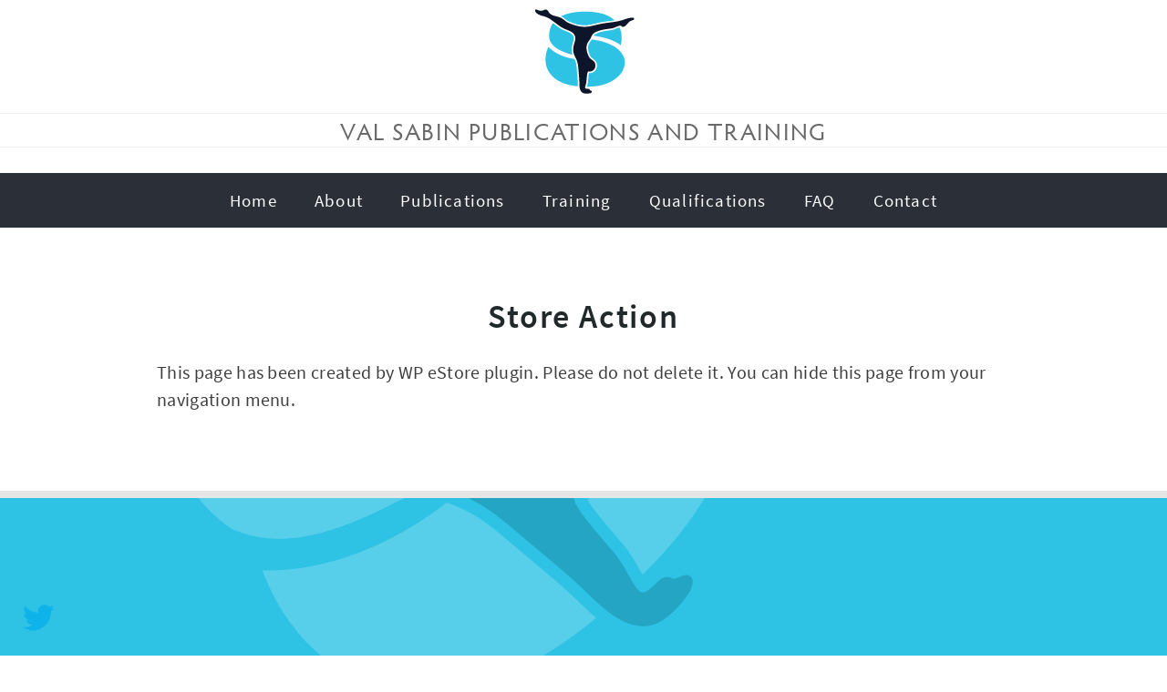

--- FILE ---
content_type: text/html; charset=UTF-8
request_url: https://www.valsabinpublications.com/estore-action/
body_size: 7643
content:
<!doctype html>  
<html lang="en-GB">
	<head>
		
		<meta charset="UTF-8">
		<meta name="application-name" content="">
		<meta name="viewport" content="width=device-width, initial-scale=1">
		<title> | Store Action</title>
		<link rel="stylesheet" type="text/css" media="all" href="https://www.valsabinpublications.com/vsp/wp-content/themes/2020/style.css">
		<meta name="google-site-verification" content="DwRecW7EI394x_bF0gGnDbmnnN_We74V2is070UZKVU" />
		<!--[if lt IE 9]>
    			<link rel="stylesheet" href="https://www.valsabinpublications.com/vsp/wp-content/themes/2020/lib/css/ie.css">
			<script src="http://html5shim.googlecode.com/svn/trunk/html5.js"></script>	
		<![endif]-->
<!-- typekit-->

<script src="https://use.typekit.net/cnt3hfj.js"></script>
<script>try{Typekit.load({ async: true });}catch(e){}</script>
 
<!--google anayltics-->
<script>
(function(i,s,o,g,r,a,m){i['GoogleAnalyticsObject']=r;i[r]=i[r]||function(){
(i[r].q=i[r].q||[]).push(arguments)},i[r].l=1*new Date();a=s.createElement(o),
m=s.getElementsByTagName(o)[0];a.async=1;a.src=g;m.parentNode.insertBefore(a,m)
})(window,document,'script','https://www.google-analytics.com/analytics.js','ga');

ga('create', 'UA-98172743-1', 'auto');
ga('send', 'pageview');
</script>
		
		<title>Store Action</title>
<meta name='robots' content='max-image-preview:large' />
<link rel="alternate" type="application/rss+xml" title=" &raquo; Feed" href="https://www.valsabinpublications.com/feed/" />
<link rel="alternate" type="application/rss+xml" title=" &raquo; Comments Feed" href="https://www.valsabinpublications.com/comments/feed/" />
<script type="text/javascript">
window._wpemojiSettings = {"baseUrl":"https:\/\/s.w.org\/images\/core\/emoji\/14.0.0\/72x72\/","ext":".png","svgUrl":"https:\/\/s.w.org\/images\/core\/emoji\/14.0.0\/svg\/","svgExt":".svg","source":{"concatemoji":"https:\/\/www.valsabinpublications.com\/vsp\/wp-includes\/js\/wp-emoji-release.min.js?ver=6.1.9"}};
/*! This file is auto-generated */
!function(e,a,t){var n,r,o,i=a.createElement("canvas"),p=i.getContext&&i.getContext("2d");function s(e,t){var a=String.fromCharCode,e=(p.clearRect(0,0,i.width,i.height),p.fillText(a.apply(this,e),0,0),i.toDataURL());return p.clearRect(0,0,i.width,i.height),p.fillText(a.apply(this,t),0,0),e===i.toDataURL()}function c(e){var t=a.createElement("script");t.src=e,t.defer=t.type="text/javascript",a.getElementsByTagName("head")[0].appendChild(t)}for(o=Array("flag","emoji"),t.supports={everything:!0,everythingExceptFlag:!0},r=0;r<o.length;r++)t.supports[o[r]]=function(e){if(p&&p.fillText)switch(p.textBaseline="top",p.font="600 32px Arial",e){case"flag":return s([127987,65039,8205,9895,65039],[127987,65039,8203,9895,65039])?!1:!s([55356,56826,55356,56819],[55356,56826,8203,55356,56819])&&!s([55356,57332,56128,56423,56128,56418,56128,56421,56128,56430,56128,56423,56128,56447],[55356,57332,8203,56128,56423,8203,56128,56418,8203,56128,56421,8203,56128,56430,8203,56128,56423,8203,56128,56447]);case"emoji":return!s([129777,127995,8205,129778,127999],[129777,127995,8203,129778,127999])}return!1}(o[r]),t.supports.everything=t.supports.everything&&t.supports[o[r]],"flag"!==o[r]&&(t.supports.everythingExceptFlag=t.supports.everythingExceptFlag&&t.supports[o[r]]);t.supports.everythingExceptFlag=t.supports.everythingExceptFlag&&!t.supports.flag,t.DOMReady=!1,t.readyCallback=function(){t.DOMReady=!0},t.supports.everything||(n=function(){t.readyCallback()},a.addEventListener?(a.addEventListener("DOMContentLoaded",n,!1),e.addEventListener("load",n,!1)):(e.attachEvent("onload",n),a.attachEvent("onreadystatechange",function(){"complete"===a.readyState&&t.readyCallback()})),(e=t.source||{}).concatemoji?c(e.concatemoji):e.wpemoji&&e.twemoji&&(c(e.twemoji),c(e.wpemoji)))}(window,document,window._wpemojiSettings);
</script>
<style type="text/css">
img.wp-smiley,
img.emoji {
	display: inline !important;
	border: none !important;
	box-shadow: none !important;
	height: 1em !important;
	width: 1em !important;
	margin: 0 0.07em !important;
	vertical-align: -0.1em !important;
	background: none !important;
	padding: 0 !important;
}
</style>
	<link rel='stylesheet' id='wp-block-library-css' href='https://www.valsabinpublications.com/vsp/wp-includes/css/dist/block-library/style.min.css?ver=6.1.9' type='text/css' media='all' />
<link rel='stylesheet' id='classic-theme-styles-css' href='https://www.valsabinpublications.com/vsp/wp-includes/css/classic-themes.min.css?ver=1' type='text/css' media='all' />
<style id='global-styles-inline-css' type='text/css'>
body{--wp--preset--color--black: #000000;--wp--preset--color--cyan-bluish-gray: #abb8c3;--wp--preset--color--white: #ffffff;--wp--preset--color--pale-pink: #f78da7;--wp--preset--color--vivid-red: #cf2e2e;--wp--preset--color--luminous-vivid-orange: #ff6900;--wp--preset--color--luminous-vivid-amber: #fcb900;--wp--preset--color--light-green-cyan: #7bdcb5;--wp--preset--color--vivid-green-cyan: #00d084;--wp--preset--color--pale-cyan-blue: #8ed1fc;--wp--preset--color--vivid-cyan-blue: #0693e3;--wp--preset--color--vivid-purple: #9b51e0;--wp--preset--gradient--vivid-cyan-blue-to-vivid-purple: linear-gradient(135deg,rgba(6,147,227,1) 0%,rgb(155,81,224) 100%);--wp--preset--gradient--light-green-cyan-to-vivid-green-cyan: linear-gradient(135deg,rgb(122,220,180) 0%,rgb(0,208,130) 100%);--wp--preset--gradient--luminous-vivid-amber-to-luminous-vivid-orange: linear-gradient(135deg,rgba(252,185,0,1) 0%,rgba(255,105,0,1) 100%);--wp--preset--gradient--luminous-vivid-orange-to-vivid-red: linear-gradient(135deg,rgba(255,105,0,1) 0%,rgb(207,46,46) 100%);--wp--preset--gradient--very-light-gray-to-cyan-bluish-gray: linear-gradient(135deg,rgb(238,238,238) 0%,rgb(169,184,195) 100%);--wp--preset--gradient--cool-to-warm-spectrum: linear-gradient(135deg,rgb(74,234,220) 0%,rgb(151,120,209) 20%,rgb(207,42,186) 40%,rgb(238,44,130) 60%,rgb(251,105,98) 80%,rgb(254,248,76) 100%);--wp--preset--gradient--blush-light-purple: linear-gradient(135deg,rgb(255,206,236) 0%,rgb(152,150,240) 100%);--wp--preset--gradient--blush-bordeaux: linear-gradient(135deg,rgb(254,205,165) 0%,rgb(254,45,45) 50%,rgb(107,0,62) 100%);--wp--preset--gradient--luminous-dusk: linear-gradient(135deg,rgb(255,203,112) 0%,rgb(199,81,192) 50%,rgb(65,88,208) 100%);--wp--preset--gradient--pale-ocean: linear-gradient(135deg,rgb(255,245,203) 0%,rgb(182,227,212) 50%,rgb(51,167,181) 100%);--wp--preset--gradient--electric-grass: linear-gradient(135deg,rgb(202,248,128) 0%,rgb(113,206,126) 100%);--wp--preset--gradient--midnight: linear-gradient(135deg,rgb(2,3,129) 0%,rgb(40,116,252) 100%);--wp--preset--duotone--dark-grayscale: url('#wp-duotone-dark-grayscale');--wp--preset--duotone--grayscale: url('#wp-duotone-grayscale');--wp--preset--duotone--purple-yellow: url('#wp-duotone-purple-yellow');--wp--preset--duotone--blue-red: url('#wp-duotone-blue-red');--wp--preset--duotone--midnight: url('#wp-duotone-midnight');--wp--preset--duotone--magenta-yellow: url('#wp-duotone-magenta-yellow');--wp--preset--duotone--purple-green: url('#wp-duotone-purple-green');--wp--preset--duotone--blue-orange: url('#wp-duotone-blue-orange');--wp--preset--font-size--small: 13px;--wp--preset--font-size--medium: 20px;--wp--preset--font-size--large: 36px;--wp--preset--font-size--x-large: 42px;--wp--preset--spacing--20: 0.44rem;--wp--preset--spacing--30: 0.67rem;--wp--preset--spacing--40: 1rem;--wp--preset--spacing--50: 1.5rem;--wp--preset--spacing--60: 2.25rem;--wp--preset--spacing--70: 3.38rem;--wp--preset--spacing--80: 5.06rem;}:where(.is-layout-flex){gap: 0.5em;}body .is-layout-flow > .alignleft{float: left;margin-inline-start: 0;margin-inline-end: 2em;}body .is-layout-flow > .alignright{float: right;margin-inline-start: 2em;margin-inline-end: 0;}body .is-layout-flow > .aligncenter{margin-left: auto !important;margin-right: auto !important;}body .is-layout-constrained > .alignleft{float: left;margin-inline-start: 0;margin-inline-end: 2em;}body .is-layout-constrained > .alignright{float: right;margin-inline-start: 2em;margin-inline-end: 0;}body .is-layout-constrained > .aligncenter{margin-left: auto !important;margin-right: auto !important;}body .is-layout-constrained > :where(:not(.alignleft):not(.alignright):not(.alignfull)){max-width: var(--wp--style--global--content-size);margin-left: auto !important;margin-right: auto !important;}body .is-layout-constrained > .alignwide{max-width: var(--wp--style--global--wide-size);}body .is-layout-flex{display: flex;}body .is-layout-flex{flex-wrap: wrap;align-items: center;}body .is-layout-flex > *{margin: 0;}:where(.wp-block-columns.is-layout-flex){gap: 2em;}.has-black-color{color: var(--wp--preset--color--black) !important;}.has-cyan-bluish-gray-color{color: var(--wp--preset--color--cyan-bluish-gray) !important;}.has-white-color{color: var(--wp--preset--color--white) !important;}.has-pale-pink-color{color: var(--wp--preset--color--pale-pink) !important;}.has-vivid-red-color{color: var(--wp--preset--color--vivid-red) !important;}.has-luminous-vivid-orange-color{color: var(--wp--preset--color--luminous-vivid-orange) !important;}.has-luminous-vivid-amber-color{color: var(--wp--preset--color--luminous-vivid-amber) !important;}.has-light-green-cyan-color{color: var(--wp--preset--color--light-green-cyan) !important;}.has-vivid-green-cyan-color{color: var(--wp--preset--color--vivid-green-cyan) !important;}.has-pale-cyan-blue-color{color: var(--wp--preset--color--pale-cyan-blue) !important;}.has-vivid-cyan-blue-color{color: var(--wp--preset--color--vivid-cyan-blue) !important;}.has-vivid-purple-color{color: var(--wp--preset--color--vivid-purple) !important;}.has-black-background-color{background-color: var(--wp--preset--color--black) !important;}.has-cyan-bluish-gray-background-color{background-color: var(--wp--preset--color--cyan-bluish-gray) !important;}.has-white-background-color{background-color: var(--wp--preset--color--white) !important;}.has-pale-pink-background-color{background-color: var(--wp--preset--color--pale-pink) !important;}.has-vivid-red-background-color{background-color: var(--wp--preset--color--vivid-red) !important;}.has-luminous-vivid-orange-background-color{background-color: var(--wp--preset--color--luminous-vivid-orange) !important;}.has-luminous-vivid-amber-background-color{background-color: var(--wp--preset--color--luminous-vivid-amber) !important;}.has-light-green-cyan-background-color{background-color: var(--wp--preset--color--light-green-cyan) !important;}.has-vivid-green-cyan-background-color{background-color: var(--wp--preset--color--vivid-green-cyan) !important;}.has-pale-cyan-blue-background-color{background-color: var(--wp--preset--color--pale-cyan-blue) !important;}.has-vivid-cyan-blue-background-color{background-color: var(--wp--preset--color--vivid-cyan-blue) !important;}.has-vivid-purple-background-color{background-color: var(--wp--preset--color--vivid-purple) !important;}.has-black-border-color{border-color: var(--wp--preset--color--black) !important;}.has-cyan-bluish-gray-border-color{border-color: var(--wp--preset--color--cyan-bluish-gray) !important;}.has-white-border-color{border-color: var(--wp--preset--color--white) !important;}.has-pale-pink-border-color{border-color: var(--wp--preset--color--pale-pink) !important;}.has-vivid-red-border-color{border-color: var(--wp--preset--color--vivid-red) !important;}.has-luminous-vivid-orange-border-color{border-color: var(--wp--preset--color--luminous-vivid-orange) !important;}.has-luminous-vivid-amber-border-color{border-color: var(--wp--preset--color--luminous-vivid-amber) !important;}.has-light-green-cyan-border-color{border-color: var(--wp--preset--color--light-green-cyan) !important;}.has-vivid-green-cyan-border-color{border-color: var(--wp--preset--color--vivid-green-cyan) !important;}.has-pale-cyan-blue-border-color{border-color: var(--wp--preset--color--pale-cyan-blue) !important;}.has-vivid-cyan-blue-border-color{border-color: var(--wp--preset--color--vivid-cyan-blue) !important;}.has-vivid-purple-border-color{border-color: var(--wp--preset--color--vivid-purple) !important;}.has-vivid-cyan-blue-to-vivid-purple-gradient-background{background: var(--wp--preset--gradient--vivid-cyan-blue-to-vivid-purple) !important;}.has-light-green-cyan-to-vivid-green-cyan-gradient-background{background: var(--wp--preset--gradient--light-green-cyan-to-vivid-green-cyan) !important;}.has-luminous-vivid-amber-to-luminous-vivid-orange-gradient-background{background: var(--wp--preset--gradient--luminous-vivid-amber-to-luminous-vivid-orange) !important;}.has-luminous-vivid-orange-to-vivid-red-gradient-background{background: var(--wp--preset--gradient--luminous-vivid-orange-to-vivid-red) !important;}.has-very-light-gray-to-cyan-bluish-gray-gradient-background{background: var(--wp--preset--gradient--very-light-gray-to-cyan-bluish-gray) !important;}.has-cool-to-warm-spectrum-gradient-background{background: var(--wp--preset--gradient--cool-to-warm-spectrum) !important;}.has-blush-light-purple-gradient-background{background: var(--wp--preset--gradient--blush-light-purple) !important;}.has-blush-bordeaux-gradient-background{background: var(--wp--preset--gradient--blush-bordeaux) !important;}.has-luminous-dusk-gradient-background{background: var(--wp--preset--gradient--luminous-dusk) !important;}.has-pale-ocean-gradient-background{background: var(--wp--preset--gradient--pale-ocean) !important;}.has-electric-grass-gradient-background{background: var(--wp--preset--gradient--electric-grass) !important;}.has-midnight-gradient-background{background: var(--wp--preset--gradient--midnight) !important;}.has-small-font-size{font-size: var(--wp--preset--font-size--small) !important;}.has-medium-font-size{font-size: var(--wp--preset--font-size--medium) !important;}.has-large-font-size{font-size: var(--wp--preset--font-size--large) !important;}.has-x-large-font-size{font-size: var(--wp--preset--font-size--x-large) !important;}
.wp-block-navigation a:where(:not(.wp-element-button)){color: inherit;}
:where(.wp-block-columns.is-layout-flex){gap: 2em;}
.wp-block-pullquote{font-size: 1.5em;line-height: 1.6;}
</style>
<link rel='stylesheet' id='media-2020-css' href='https://www.valsabinpublications.com/vsp/wp-content/themes/2020/lib/css/media.css' type='text/css' media='all' />
<link rel='stylesheet' id='comments-2020-css' href='https://www.valsabinpublications.com/vsp/wp-content/themes/2020/lib/css/comments.css' type='text/css' media='all' />
<script type='text/javascript' src='https://www.valsabinpublications.com/vsp/wp-includes/js/jquery/jquery.min.js?ver=3.6.1' id='jquery-core-js'></script>
<script type='text/javascript' src='https://www.valsabinpublications.com/vsp/wp-includes/js/jquery/jquery-migrate.min.js?ver=3.3.2' id='jquery-migrate-js'></script>
<link rel="https://api.w.org/" href="https://www.valsabinpublications.com/wp-json/" /><link rel="alternate" type="application/json" href="https://www.valsabinpublications.com/wp-json/wp/v2/pages/12829" /><link rel="EditURI" type="application/rsd+xml" title="RSD" href="https://www.valsabinpublications.com/vsp/xmlrpc.php?rsd" />
<link rel="wlwmanifest" type="application/wlwmanifest+xml" href="https://www.valsabinpublications.com/vsp/wp-includes/wlwmanifest.xml" />
<meta name="generator" content="WordPress 6.1.9" />
<link rel="canonical" href="https://www.valsabinpublications.com/estore-action/" />
<link rel='shortlink' href='https://www.valsabinpublications.com/?p=12829' />
<link rel="alternate" type="application/json+oembed" href="https://www.valsabinpublications.com/wp-json/oembed/1.0/embed?url=https%3A%2F%2Fwww.valsabinpublications.com%2Festore-action%2F" />
<link rel="alternate" type="text/xml+oembed" href="https://www.valsabinpublications.com/wp-json/oembed/1.0/embed?url=https%3A%2F%2Fwww.valsabinpublications.com%2Festore-action%2F&#038;format=xml" />
<style type="text/css" id="custom-background-css">
body.custom-background { background-color: #ffffff; }
</style>
	<link rel="icon" href="https://www.valsabinpublications.com/vsp/wp-content/uploads/2015/10/cropped-favicon11-32x32.png" sizes="32x32" />
<link rel="icon" href="https://www.valsabinpublications.com/vsp/wp-content/uploads/2015/10/cropped-favicon11-192x192.png" sizes="192x192" />
<link rel="apple-touch-icon" href="https://www.valsabinpublications.com/vsp/wp-content/uploads/2015/10/cropped-favicon11-180x180.png" />
<meta name="msapplication-TileImage" content="https://www.valsabinpublications.com/vsp/wp-content/uploads/2015/10/cropped-favicon11-270x270.png" />

		
	</head>
	<body class="page-template-default page page-id-12829 custom-background">
	
		
		<div class="container fluid-width header">
       
			<div class="section">
				
				<div class="overlay">
               
					<h1 class="title"><a href="https://www.valsabinpublications.com/"><img src="https://www.valsabinpublications.com/vsp/wp-content/themes/2020/lib/img/bgs/val-sabin-publications-logo.png"></a></h1>
<p class="logotitle">Val Sabin Publications and Training</p>
					<p class="action-link"></p>
                    <p class="description"></p>
					
					                    


				</div>
               
				<div class="screen"></div>
							</div>
		</div>
		
		<div class="container fluid-width header-nav shdw1">
			<div class="section">
            
				
								<ul class="header-menu">
	<li><a href="/" title="link to home page">Home</a></li>
    <li><a href="https://www.valsabinpublications.com/about-val-sabin-publications/" title="link to about page">About</a></li>
	<li><a href="https://www.valsabinpublications.com/val-sabin-publications/" title="link to publications page">Publications</a></li>
	<li><a href="https://www.valsabinpublications.com/val-sabin-cpd-training/" title="link to training page">Training</a></li>
	<li><a href="https://www.valsabinpublications.com/qualifications/" title="link to qualifications page">Qualifications</a></li>
    <li><a href="https://www.valsabinpublications.com/faq/" title="link to faq page">FAQ</a></li>
    <li><a href="https://www.valsabinpublications.com/contact-val-sabin-publications-and-training/" title="link to contact page">Contact</a></li>
</ul>


    
					
							</div>
			
			<noscript>This site relies on JavaScript for full functionality. Please revisit in a JavaScript-enabled browser.</noscript>
            
		</div>
        
<div class="container fluid-width breadcrumbs"> 
		
</div>
        

	<div class="container fixed-width padding-48 padding-bot-72">
		<div class="section page-wrap">
			<div class="box">
				
									
					<div id="post-12829" class="post-12829 page type-page status-publish hentry">
					
						
<div class="post-meta">
	<h1><a href="https://www.valsabinpublications.com/estore-action/">Store Action</a></h1>
	
	
</div>
                        
   							
                        			
						<div class="post-entry"><p>This page has been created by WP eStore plugin. Please do not delete it. You can hide this page from your navigation menu.</p>
</div>
						
					</div>
				
									
			</div>
		</div>
	</div>
	
	<div class="sep bg1">
		<div class="sep-bg"></div>
		<p class="sep-quote">Achieve Physical Literacy Through Outstanding Physical Education</p>
	</div>
	
	<div class="container fixed-width dark bw shdw1 padding-48" id="contact">
	<div class="section contact">
		
		<h2>Contact</h2>
		
		<div class="cols cols-one-third contact-form">
			<form action="" method="post" name="contact_form">
				<div class="contact-response"></div>
				<label for="name">Name</label>
				<input name="name" type="text" maxlength="50" class="input name text">
				<label for="email">Email</label>
				<input name="email" type="text" maxlength="50" class="input email text">
				<label for="subject">Subject</label>
				<input name="subject" type="text" maxlength="50" class="input subject text">
				<label for="message">Message</label>
				<textarea name="message" cols="40" rows="3" class="input message text"></textarea>
				<div class="contact-buttons">
					<input name="contact_submit" type="submit" value="Send" class="contact-submit button">
					<input name="contact_reset" type="reset" value="Reset" class="contact-reset button">
				</div>
			</form>
		</div>
		
		<div class="cols cols-two-thirds contact-social">
			<div class="contact-info">
				
	<h4>Lorem Ipsum</h4>
	<ul>
		<li><a rel="external" href="">Fusce quis ante vitae</a></li>
		<li><a rel="external" href="">Neque iaculis dapibus</a></li>
		<li><a rel="external" href="">Lorem Ipsum &raquo;</a></li>
	</ul>
	<h4>Neque Iaculis</h4>
	<ul>
		<li><a rel="external" href="">Fusce quis ante vitae</a></li>
		<li><a rel="external" href="">Neque iaculis dapibus</a></li>
		<li><a rel="external" href="">Lorem Ipsum &raquo;</a></li>
	</ul>

			</div>
			<div class="contact-links">
				
	<h4>Pulvinar Aliquet</h4>
	<ul>
		<li><a rel="external" href="">Fusce quis ante vitae</a></li>
		<li><a rel="external" href="">Neque iaculis dapibus</a></li>
		<li><a rel="external" href="">Lorem Ipsum &raquo;</a></li>
		<li><a rel="external" href="">Fusce quis ante</a></li>
		<li><a rel="external" href="">Neque iaculis</a></li>
	</ul>

			</div>
		</div>
		
		<div class="contact-icons">
			<div class="social">

		
		<ul class="menu">
			<li><a href="http://dribbble.com/">Dribble</a></li>
			<li><a href="mailto:email@example.com">Email</a></li>
			<li><a href="https://www.facebook.com/">Facebook</a></li>
			<li><a href="https://www.flickr.com/">Flickr</a></li>
			<li><a href="https://plus.google.com/">Google+</a></li>
			<li><a href="http://instagram.com/">Instagram</a></li>
			<li><a href="https://www.linkedin.com/">LinkedIn</a></li>
			<li><a href="https://www.pinterest.com/">Pinterest</a></li>
			<li><a href="https://www.valsabinpublications.com/feed/">RSS</a></li>
			<li><a href="http://www.skype.com/">Skype</a></li>
			<li><a href="https://www.tumblr.com/">Tumblr</a></li>
			<li><a href="https://twitter.com/">Twitter</a></li>
			<li><a href="https://vimeo.com/">Vimeo</a></li>
			<li><a href="http://wordpress.org/">WordPress</a></li>
			<li><a href="http://www.youtube.com/">YouTube</a></li>
		</ul>
	
	
</div>
		</div>

	</div>
</div>

		<div class="container fixed-width shdw1 padding-bot-00">
			<div class="section">
				
									
		<!-- Replace this line to add custom footer content -->
	
	                    
				
				<p>Copyright Val Sabin Publications & Training. All Rights Reserved. Registered in England & Wales 2026                <p><a href="https://www.valsabinpublications.com/" title="link to home page">Home</a> | <a href="https://www.valsabinpublications.com/about-val-sabin-publications/" title="link to about val sabin page">About</a> | <a href="https://www.valsabinpublications.com/val-sabin-publications/" title="link to publications page">Publications</a> | <a href="https://www.valsabinpublications.com/val-sabin-cpd-training/" title="link to training page">Training</a> | <a href="https://www.valsabinpublications.com/qualifications/" title="link to qualifications page">Qualifications</a> | <a href="https://www.valsabinpublications.com/faq/" title="link to faq page">FAQ</a> | <a href="https://www.valsabinpublications.com/contact-val-sabin-publications-and-training/" title="link to contact page">Contact</a><br/>
                
                <a href="https://www.valsabinpublications.com/copyright/" title="link to copyright page">Copyright</a> | <a href="https://www.valsabinpublications.com/val-sabin-privacy-policy/" title="link to privacy policy page">Privacy Policy</a> | <a href="https://www.valsabinpublications.com/terms-conditions-of-sale/" title="link to terms of sale page">Terms of Sale</a> | <a href="https://www.valsabinpublications.com/testimonials/" title="link to testimonials page">Testimonials</a> | <a href="https://www.valsabinpublications.com/income-earning-opportunities/" title="link to income opportunities page">Income Opportunities</a></p>
                <p>Site by <a href="https://www.djdesigns.org.uk/" title="link to Daniel Jeffery website" target="_blank">Daniel Jeffery</a>
                </p>
			</div>
            <div style="padding-bottom: 50px;"></div>
		</div>
		
		<script type='text/javascript' src='https://www.valsabinpublications.com/vsp/wp-content/themes/2020/lib/js/media.js' id='media-2020-js'></script>
		<script>
	// jQuery Mobilemenu @ http://github.com/mambows/mobilemenu
	(function($) {
		$.fn.mobileMenu = function(options) {
			var defaults = {
				defaultText: 'Navigate to...',
				className: 'select-menu',
				subMenuClass: 'sub-menu',
				subMenuDash: '&ndash;'
			},
			settings = $.extend(defaults, options),
			el = $(this);
			this.each(function() {
				el.find('ul').addClass(settings.subMenuClass);
				$('<select  />', { 'class' : settings.className, 'name' : 'dropdown' }).insertAfter(el);
				$('<option />', { 'value' : '#', 'text' : settings.defaultText }).appendTo('.' + settings.className);
				el.find('a').each(function() {
					var $this = $(this), optText = '&nbsp;' + $this.text(), optSub = $this.parents('.' + settings.subMenuClass), len = optSub.length, dash;
					if ($this.parents('ul').hasClass(settings.subMenuClass)) {
						dash = Array(len + 1).join(settings.subMenuDash);
						optText = dash + optText;
					}
					$('<option />', { 'value' : this.href, 'html' : optText, 'selected' : (this.href == window.location.href) }).appendTo('.' + settings.className);
				});
				$('.' + settings.className).change(function() {
					var locations = $(this).val();
					if (locations !== '#') { window.location.href = $(this).val(); };
				});
			});
			return this;
		};
	})(jQuery);
	
	// misc.
	(function($) {
		$(document).ready(function() {
			
			// mobile menu
			$('.header-menu').mobileMenu();
			
			// heading borders
			$('h1:not(.title), h2, h3').wrapInner('<span />');
			
			// remove borders in IE
			$('a:has(img)').css('color','transparent');
			
			// sticky menu
			$('.header-nav').sticky({
				topSpacing: 0,
				bottomSpacing: 0,
				className: 'theme-2020-sticky-menu',
				wrapperClassName: 'theme-2020-sticky-menu-wrap',
				// getWidthFrom: 
			});
			
			// character class
			var chars = $('.title').text().length;
			if      (chars < 10)  $('.title').addClass('chars-10');
			else if (chars < 20)  $('.title').addClass('chars-20');
			else if (chars >= 20) $('.title').addClass('chars-30');
			
			// contact form
			$('.contact form').submit(function(e) {
				e.preventDefault();
				$.post('https://www.valsabinpublications.com/vsp/wp-content/themes/2020/lib/inc/contact-process.php?contact=contact_form', 
				$('.contact form').serialize(),
				function(data) {
					if (data.form_check == 'error') {
						$('.contact-response').show().html('<div class="contact-error">Error: ' + data.error_type + '</div>').fadeIn();
						document.contact_form.contact_submit= 'Resend';
					} else {
						$('.contact-response').show().html('<div class="contact-success">Thank you, I&rsquo;ll respond soon!</div>').fadeIn();
						$('.name, .email, .subject, .message').val('');
					}
				},'json');
			});
			$('.contact-reset').click(function(e) {
				e.preventDefault();
				$('.contact-error, .contact-success').fadeOut();
				document.contact_form.contact_submit.value = 'Send';
				$('.name, .email, .subject, .message').val('');
			});
			
			// glide slider
			$('.slider').glide({
				autoplay: 3000,
				hoverpause: true,
				circular: true,
				animationDuration: 500,
				arrows: true,
				arrowRightText: '&gt;',
				arrowLeftText: '&lt;',
				navigation: true,
				navigationCenter: true,
			});
			function browser_width() {
				var w = $(window).width();
				$('.fluid-width .slide-caption').css('width', w + 'px');
			}
			browser_width();
			$(window).resize(function() {
				browser_width();
			});
			
			// scroll top
			$('body').append('<div href="#top" class="top">&uarr;</div>');
			$('.top').hide();
			$(window).scroll(function() {
				if ($(this).scrollTop() > 100) $('.top').fadeIn();
				else $('.top').fadeOut();
			});
			$('.top').click(function(e) {
				e.preventDefault();
				$('html, body').animate({ scrollTop: 0 }, 700, 'swing');
			});
			
			// smooth scroll
			$('.scroll').click(function(e) {
				e.preventDefault();
				var dest = 0;
				if ($(this.hash).offset().top > $(document).height() - $(window).height()) {
					dest = $(document).height() - $(window).height();
				} else {
					dest = $(this.hash).offset().top;
				}
				$('html, body').animate({ scrollTop: dest }, 700, 'swing');
			});
			
			// toggle stuff
			$('.toggle').hide();
			$('.toggle-link a').click(function(e) {
				e.preventDefault();
				$('.toggle').slideToggle(300, 'swing');
			});
			
			// external links
			$('a[rel*=external]').click(function(e) {
				e.preventDefault();
				window.open(this.href);
			});
			
			// twitter button
			$(document).ready(function(){
				var url = window.location.pathname;
				var enc = encodeURIComponent('Add your message here!');
				var bgi = 'https://www.valsabinpublications.com/vsp/wp-content/themes/2020/lib/img/twitter.png';
				$('body').append('<div id="twitter"><a id="twitter_link" href="http://twitter.com/home?status=' + enc + '" title="Share on Twitter" rel="nofollow" target="_blank">Tweet this!</a></div>');
				$('#twitter a').css({
					width:'36px', height:'36px', position:'fixed', bottom:'24px', left:'24px', textIndent:'-9999em', opacity: 0.7, 
					cursor:'pointer', zIndex:999, textDecoration:'none', background:'url(' + bgi + ') no-repeat center center', 
				}).hover(function(){
					$(this).css({ opacity:'1.0', border:'none' });
				},function(){
					$(this).css('opacity',0.7);
				});
			});
			
		});
	})(jQuery);
</script>
<!-- google anayltics can be viewed through Google Analytics Dashboard for WP-->


	</body>
</html>

--- FILE ---
content_type: text/css
request_url: https://www.valsabinpublications.com/vsp/wp-content/themes/2020/lib/css/media.css
body_size: 1609
content:
/* 
	Theme Name: 2020
	Description: Used to add styles for 3rd-party scripts
	
	@info WordPress Themes In Depth > Chapter 12
	@link http://wp-tao.com/wordpress-themes-book/
*/



/* Glide.js */

.slider,
.slider-video { position: relative; z-index: 0; width: 100%; height: auto; overflow: hidden; }

.slides { margin: 0; padding: 0; height: 100%; overflow: hidden; list-style: none; }

.slide { height: 100%; float: left; clear: none; background-color: #fff; }
.slide img, 
.slide iframe { position: relative; z-index: 0; display: block; margin: 0; padding: 0; }
.slide iframe { display: block; margin: 0 auto; }

.slider-arrow { position: absolute; top: 48%; z-index: 99; display: block; margin: -24px 0 0 0; }
.slider-arrow--right { right: 24px; }
.slider-arrow--left  { left: 24px; }
.slider-arrows a {
	font-size: 24px; font-weight: 700; text-align: center; border: none;
	display: block; width: 48px; height: 48px; line-height: 48px; border-radius: 48px;
	color: #f3f3f3; background-color: rgba(41,48,56,1);
	}
.slider-arrows a:hover { color: #fff; background-color: rgba(46,195,229,1); }

.slider-nav { position: absolute; bottom: 24px; }
.slider-nav a { width: 18px; height: 18px; float: left; clear: none; margin: 0 6px; border-radius: 18px; border: none; background-color: rgba(45,61,71,0.5); }
.slider-nav a:hover { background-color: rgba(45,61,71,0.9); }
.slider-nav .slider-nav__item--current { background-color: #fff; }

.slide-overlay { width: 100%; height: 100%; position: absolute; z-index: 1; }
.slide-caption { width: 960px; position: absolute; top: 70%; z-index: 2; margin: 0 auto; font-size: 26px; line-height: 24px; text-align: left; text-indent: 40px; color: #fff; background:rgba(254,81,2,1); height: auto; padding: 20px 0;}

.fluid-width img { width: 100%; }

@media (min-width: 768px) and (max-width: 975px) {
	.fixed-width .slider, .slider-video, .slide iframe { width: 705px; height: 308px; }
	.slide-caption { width: 705px; font-size: 20px; }
}
@media (min-width: 480px) and (max-width: 767px) {
	.fixed-width .slider, .slider-video, .slide iframe { width: 417px; height: 182px; }
	.slide-caption { width: 417px; font-size: 15px; }
	.slider-nav, .recent { display: none; }
	.slider-arrows { display: none; }
}
@media (max-width: 479px) {
	.fixed-width .slider, .slider-video, .slide iframe { width: 300px; height: 150px; }
	.slide-caption { width: 300px; font-size: 10px; top: 60%; padding: 5px 0; background:rgba(45,61,71,0.9); }
	.slider-nav, .recent { display: none; }
	.slider-arrows { display: none; }
}



/* Smoothbox */

.smoothbox { 
	position: fixed; z-index: 9999; top: 0; left: 0; width: 100%; height: 100%; 
	background-color: #000; background-color: rgba(0,0,0,0.9);
	}
.sb-load { background: url(../img/loader.gif) center no-repeat rgba(0,0,0,0.9); }

.smoothbox-table     { top: 0; height: 100%; width: 100%; display: table; }
.smoothbox-centering { top: 0; height: 100%; width: 100%; display: table-cell; vertical-align: middle; }

.smoothbox-sizing { display: none; width: 80%; position: relative; margin: 0 auto; padding: 0; }

.sb-items { width: auto; display: table; margin: 0 auto; padding: 0; list-style: none; border-radius: 2px; }
.sb-items:after { content: ""; display: block; clear: both; visibility: hidden; line-height: 0; height: 0; }

.sb-item { 
	left: 0; top: 0; width: 100%; max-height: 80%; float: left; margin-right: -100%; position: relative; zoom: 1;
	border-radius: 2px; box-shadow: 0 0 0 5px rgba(0,0,0,1), 0 0 0 6px #292929; -webkit-backface-visibility: hidden;
	-webkit-transition: all .4s ease-out; -moz-transition:all .4s ease-out; transition: all .4s ease-out;
	}
.no-trans { -webkit-transition: none; -moz-transition: none; transition: none; }
.sb-item img { max-width: 100%; max-height: 100%; display: block; border-radius: 2px; position: relative; padding-bottom: 50px; }
.sb-item-ani { 
	top: 400px; opacity: 0; 
	-webkit-transform:scale(.5)rotate(25deg); -moz-transform:scale(.5)rotate(25deg); transform:scale(.5)rotate(25deg);
	}
.sb-item-ani2 {
	top: 400px;
	-webkit-transform: scale(.5) rotate(25deg); -moz-transform: scale(.5) rotate(25deg); transform: scale(.5) rotate(25deg);
	opacity:0;
	}
.sb-caption {
	font-family: "Segoe UI", Frutiger, "Frutiger Linotype", "Dejavu Sans", "Helvetica Neue", Arial, sans-serif; 
	position: absolute; bottom: 0; width: 100%; padding: 10px; margin-top: 20px; z-index: 1; text-align: center;
	color: #ccc; background-color: rgb(0,0,0); background-color: rgba(0,0,0,0.9); 
	box-sizing: border-box; -moz-box-sizing: border-box;
	-ms-filter: "progid:DXImageTransform.Microsoft.Alpha(Opacity=50)";
	}
.sb-nav {
	position: absolute; top: 10px; width: 100%; margin: 0 auto; display: none; z-index: 10;
	opacity: 0.5; font-size: 0; zoom: 1; text-align: center;
	-ms-filter: "progid:DXImageTransform.Microsoft.Alpha(Opacity=50)"; filter: alpha(opacity=50);
	-webkit-transition: all .15s ease-out; -moz-transition: all .15s ease-out; transition: all .15s ease-out;
	}
.sb-nav:hover { 
	opacity: 1; -ms-filter: "progid:DXImageTransform.Microsoft.Alpha(Opacity=100)"; filter: alpha(opacity=100);
	}
.sb-prev, .sb-next, .sb-cancel {
	display: inline-block; position: relative; zoom: 1; width: 50px; height: 35px; margin-right: 1px;
	color: #fff !important; background-color: rgb(0,0,0); background-color: rgba(0,0,0,0.9); outline: none;
	font-size: 21px; font-weight: bold; line-height: 33px; text-align: center; text-decoration: none;
	-webkit-transition: all .15s ease-out; -moz-transition: all .15s ease-out; transition:all .15s ease-out;
}
.sb-prev { border-radius: 15px 0 0 15px; }
.sb-next { border-radius: 0 15px 15px 0; }
.sb-nav a:hover { color: #000 !important; background-color: #fff; }
.sb-cancel:hover { background-color: #820001; }









--- FILE ---
content_type: text/css
request_url: https://www.valsabinpublications.com/vsp/wp-content/themes/2020/lib/css/comments.css
body_size: 807
content:
/*
	Theme Name: 2020
	Description: Used to style comments and the comment form.
	
	@info WordPress Themes In Depth > Chapter 12
	@link http://wp-tao.com/wordpress-themes-book/
*/

.comments-list { margin: 0; padding: 48px 0; }
.comment { margin: 0; padding: 20px; list-style: none; color: #f9f9f9; background-color: rgba(150,150,150,0.1); }
.children { margin: 24px 0 0 0; }

.comment-author { margin: 5px 0 0 0; color: #9a9a9a; font-size: 18px; font-weight: 700; }
.comment-author cite { color: #f9f9f9; }

.comments .avatar {
	float: left; margin: 0 24px 24px 0; 
	-webkit-box-shadow: 3px 3px 3px rgba(0,0,0,0.3); box-shadow: 3px 3px 3px rgba(0,0,0,0.3); 
	}
.comment-meta { font-size: 15px; }
.comment-awaiting-moderation { font-size: 15px; color: #66cc99; }

.comment-author a,
.comment-meta a { color: #f9f9f9; }
.comment-author a:hover,
.comment-meta a:hover { color: #fff; border-bottom: 1px solid #555; }

.reply .comment-reply-link, 
.comment-reply-title small a,
.form-submit input { 
	display: inline-block; margin: 0; padding: 6px 10px; color: #e8e8e8; background-color: rgba(150,150,150,0.1); 
	font: 400 14px/22px 'PT Sans'; text-transform: uppercase; text-align: center; border: none; 
	}
	.reply .comment-reply-link:hover,
	.comment-reply-title small a:hover,
	.form-submit input:hover { color: #3a3a3a; background-color: #e8e8e8; border: none; }

.comment .comment-reply-title { margin: 12px 0; }
.comment-reply-title small { display: block; margin: 12px 0 0 0; }
.comment-reply-title small a:hover { border: none; }

.comment-form { width: 80%; margin: 48px auto; }
.comment .comment-form { padding: 0; }

.comment-form p { margin: 12px 0; }
.comment-form label { display: block; color: #fff;  font-size: 14px; line-height: 18px; text-transform: uppercase; }
.comment-form input[type="text"], 
.comment-form textarea { 
	display: block; width: 100%; margin: 3px 0 6px 0; padding: 6px; border: none;
	color: #aeaeae; background: url(../img/bgs/bg-darker.png) repeat 0 0;
	font: italic 400 16px/16px 'PT Sans'; 
	}
	.comment-form textarea { height: 120px; line-height: normal; }
	.comment-form input[type="text"]:active, 
	.comment-form input[type="text"]:focus,
	.comment-form textarea:active, 
	.comment-form textarea:focus { border: none; color: #fff; font-style: normal; }

.form-submit input { margin: 0; padding: 10px 20px; font-size: 13px; line-height: normal; }

@media (max-width: 975px) {
	.section.comments-wrap { max-width: 100%; }
}




--- FILE ---
content_type: text/javascript
request_url: https://www.valsabinpublications.com/vsp/wp-content/themes/2020/lib/js/media.js
body_size: 3748
content:
/*
	2020 Theme
	Media scripts
	
	@info WordPress Themes In Depth > Chapter 12
	@link https://wp-tao.com/wordpress-themes-book/
*/

// Smoothbox @ http://kthornbloom.com/smoothbox/
jQuery(document).ready(function($){$(".sb").click(function(e){var t=$(this).index(".sb");$("body").append('<div class="smoothbox sb-load"><div class="smoothbox-table"><div class="smoothbox-centering"><div class="smoothbox-sizing"><div class="sb-nav"><a href="#" class="sb-prev sb-prev-on" alt="Previous">←</a><a href="#" class="sb-cancel" alt="Close">×</a><a href="#" class="sb-next sb-next-on" alt="Next">→</a></div><ul class="sb-items"></ul></div></div></div></div>');$.fn.reverse=[].reverse;$(".sb").reverse().each(function(){var e=$(this).attr("href");if($(this).attr("title")){var t=$(this).attr("title");$(".sb-items").append('<div class="sb-item"><div class="sb-caption">'+t+'</div><img src="'+e+'"/></div>')}else{$(".sb-items").append('<div class="sb-item"><img src="'+e+'"/></div>')}});$(".sb-item").slice(0,-t).appendTo(".sb-items");$(".sb-item").not(":last").hide();$(".sb-item img:last").load(function(){$(".smoothbox-sizing").fadeIn("slow",function(){$(".sb-nav").fadeIn();$(".sb-load").removeClass("sb-load")})});e.preventDefault()});$(document).on("click",".sb-cancel",function(e){$(".smoothbox").fadeOut("slow",function(){$(".smoothbox").remove()});e.preventDefault()});$(document).on("click",".sb-next-on",function(e){$(this).removeClass("sb-next-on");$(".sb-item:last").addClass("sb-item-ani");$(".sb-item:last").bind("transitionend webkitTransitionEnd oTransitionEnd MSTransitionEnd",function(){$(".sb-item").eq(-2).addClass("no-trans").fadeIn("fast");$(this).removeClass("sb-item-ani").prependTo(".sb-items").hide();$(".sb-item:last").removeClass("no-trans");$(".sb-next").addClass("sb-next-on");$(".sb-item").unbind()});e.preventDefault()});$(document).on("click",".sb-prev-on",function(e){$(this).removeClass("sb-prev-on");$(".sb-item:last").hide();$(".sb-item:first").addClass("sb-item-ani2 no-trans").appendTo(".sb-items");$(".sb-item:last").show().removeClass("no-trans").delay(1).queue(function(e){$(".sb-item:last").removeClass("sb-item-ani2");e()});$(this).addClass("sb-prev-on");e.preventDefault()})});

// Sticky Plugin @ http://labs.anthonygarand.com/sticky
(function(e){var t={topSpacing:0,bottomSpacing:0,className:"is-sticky",wrapperClassName:"sticky-wrapper"},n=e(window),r=e(document),i=[],s=n.height(),o=function(){var e=n.scrollTop(),t=r.height(),o=t-s,u=e>o?o-e:0;for(var a=0;a<i.length;a++){var f=i[a],l=f.stickyWrapper.offset().top,c=l-f.topSpacing-u;if(e<=c){if(f.currentTop!==null){f.stickyElement.css("position","").css("top","").removeClass(f.className);f.stickyElement.parent().removeClass(f.className);f.currentTop=null}}else{var h=t-f.stickyElement.outerHeight()-f.topSpacing-f.bottomSpacing-e-u;if(h<0){h=h+f.topSpacing}else{h=f.topSpacing}if(f.currentTop!=h){f.stickyElement.css("position","fixed").css("top",h).addClass(f.className);f.stickyElement.parent().addClass(f.className);f.currentTop=h}}}},u=function(){s=n.height()},a={init:function(n){var r=e.extend(t,n);return this.each(function(){var t=e(this);stickyId=t.attr("id");wrapper=e("<div></div>").attr("id",stickyId+"-sticky-wrapper").addClass(r.wrapperClassName);t.wrapAll(wrapper);var n=t.parent();n.css("height",t.outerHeight());i.push({topSpacing:r.topSpacing,bottomSpacing:r.bottomSpacing,stickyElement:t,currentTop:null,stickyWrapper:n,className:r.className})})},update:o};if(window.addEventListener){window.addEventListener("scroll",o,false);window.addEventListener("resize",u,false)}else if(window.attachEvent){window.attachEvent("onscroll",o);window.attachEvent("onresize",u)}e.fn.sticky=function(t){if(a[t]){return a[t].apply(this,Array.prototype.slice.call(arguments,1))}else if(typeof t==="object"||!t){return a.init.apply(this,arguments)}else{e.error("Method "+t+" does not exist on jQuery.sticky")}};e(function(){setTimeout(o,0)})})(jQuery)

// Glide.js 1.0.6 @ http://jedrzejchalubek.com/
!function(a,b,c,d){function e(b,c){var d=this;return this.options=a.extend({},g,c),this.currentSlide=0,this.cssSupport=this.css.isSupported("transition")&&this.css.isSupported("transform")?!0:!1,this.offset=this.options.circular?2:0,this.options.beforeInit.call(this),this.parent=b,this.init(),this.play(),this.options.afterInit.call(this),{current:function(){return-d.currentSlide+1},reinit:function(){d.init()},play:function(){d.play()},pause:function(){d.pause()},next:function(a){d.slide(1,!1,a)},prev:function(a){d.slide(-1,!1,a)},jump:function(a,b){d.slide(a-1,!0,b)},nav:function(a){d.navigationWrapper&&d.navigationWrapper.remove(),d.options.navigation=a?a:d.options.navigation,d.navigation()},arrows:function(a){d.arrows.wrapper&&d.arrows.wrapper.remove(),d.options.arrows=a?a:d.options.arrows,d.arrows()}}}var f="glide",g={autoplay:4e3,hoverpause:!0,circular:!0,animationDuration:500,animationTimingFunc:"cubic-bezier(0.165, 0.840, 0.440, 1.000)",arrows:!0,arrowsWrapperClass:"slider-arrows",arrowMainClass:"slider-arrow",arrowRightClass:"slider-arrow--right",arrowRightText:"next",arrowLeftClass:"slider-arrow--left",arrowLeftText:"prev",navigation:!0,navigationCenter:!0,navigationClass:"slider-nav",navigationItemClass:"slider-nav__item",navigationCurrentItemClass:"slider-nav__item--current",keyboard:!0,touchDistance:60,beforeInit:function(){},afterInit:function(){},beforeTransition:function(){},afterTransition:function(){}};e.prototype.build=function(){this.bindings(),this.slides.length>1&&(this.options.circular&&this.circular(),this.options.arrows&&this.arrows(),this.options.navigation&&this.navigation()),this.events()},e.prototype.circular=function(){this.firstClone=this.slides.filter(":first-child").clone().width(this.slides.spread),this.lastClone=this.slides.filter(":last-child").clone().width(this.slides.spread),this.wrapper.append(this.firstClone).prepend(this.lastClone).width(this.parent.width()*(this.slides.length+2)).trigger("clearTransition").trigger("setTranslate",[-this.slides.spread])},e.prototype.navigation=function(){this.navigation.items={},this.navigation.wrapper=a("<div />",{"class":this.options.navigationClass}).appendTo(this.options.navigation===!0?this.parent:this.options.navigation);for(var b=0;b<this.slides.length;b++)this.navigation.items[b]=a("<a />",{href:"#","class":this.options.navigationItemClass,"data-distance":b}).appendTo(this.navigation.wrapper);this.navigation.items[0].addClass(this.options.navigationCurrentItemClass),this.options.navigationCenter&&this.navigation.wrapper.css({left:"50%",width:this.navigation.wrapper.children().outerWidth(!0)*this.navigation.wrapper.children().length,"margin-left":-(this.navigation.wrapper.outerWidth(!0)/2)})},e.prototype.arrows=function(){this.arrows.wrapper=a("<div />",{"class":this.options.arrowsWrapperClass}).appendTo(this.options.arrows===!0?this.parent:this.options.arrows),this.arrows.right=a("<a />",{href:"#","class":this.options.arrowMainClass+" "+this.options.arrowRightClass,"data-distance":"1",html:this.options.arrowRightText}).appendTo(this.arrows.wrapper),this.arrows.left=a("<a />",{href:"#","class":this.options.arrowMainClass+" "+this.options.arrowLeftClass,"data-distance":"-1",html:this.options.arrowLeftText}).appendTo(this.arrows.wrapper)},e.prototype.bindings=function(){var b=this,c=this.options,d=this.css.getPrefix();this.wrapper.bind({setTransition:function(){a(this).css(d+"transition",d+"transform "+c.animationDuration+"ms "+c.animationTimingFunc)},clearTransition:function(){a(this).css(d+"transition","none")},setTranslate:function(c,e){b.css.isSupported?a(this).css(d+"transform","translate3d("+e+"px, 0px, 0px)"):a(this).css("margin-left",e)}})},e.prototype.events=function(){this.options.touchDistance&&this.parent.on({"touchstart MSPointerDown":a.proxy(this.events.touchstart,this),"touchmove MSPointerMove":a.proxy(this.events.touchmove,this),"touchend MSPointerUp":a.proxy(this.events.touchend,this)}),this.arrows.wrapper&&a(this.arrows.wrapper).children().on("click touchstart",a.proxy(this.events.arrows,this)),this.navigation.wrapper&&a(this.navigation.wrapper).children().on("click touchstart",a.proxy(this.events.navigation,this)),this.options.keyboard&&a(c).on("keyup.glideKeyup",a.proxy(this.events.keyboard,this)),this.options.hoverpause&&this.parent.on("mouseover mouseout",a.proxy(this.events.hover,this)),a(b).on("resize",a.proxy(this.events.resize,this))},e.prototype.events.navigation=function(b){this.wrapper.attr("disabled")||(b.preventDefault(),this.slide(a(b.currentTarget).data("distance"),!0))},e.prototype.events.arrows=function(b){this.wrapper.attr("disabled")||(b.preventDefault(),this.slide(a(b.currentTarget).data("distance"),!1))},e.prototype.events.keyboard=function(a){this.wrapper.attr("disabled")||(39===a.keyCode&&this.slide(1),37===a.keyCode&&this.slide(-1))},e.prototype.events.hover=function(a){this.pause(),"mouseout"===a.type&&this.play()},e.prototype.events.resize=function(){this.dimensions(),this.slide(0)},e.prototype.disableEvents=function(){this.wrapper.attr("disabled",!0)},e.prototype.enableEvents=function(){this.wrapper.attr("disabled",!1)},e.prototype.events.touchstart=function(a){var b=a.originalEvent.touches[0]||a.originalEvent.changedTouches[0];this.events.touchStartX=b.pageX,this.events.touchStartY=b.pageY,this.events.touchSin=null},e.prototype.events.touchmove=function(a){var b=a.originalEvent.touches[0]||a.originalEvent.changedTouches[0],c=b.pageX-this.events.touchStartX,d=b.pageY-this.events.touchStartY,e=Math.abs(c<<2),f=Math.abs(d<<2),g=Math.sqrt(e+f),h=Math.sqrt(f);this.events.touchSin=Math.asin(h/g),this.events.touchSin*(180/Math.PI)<45&&a.preventDefault()},e.prototype.events.touchend=function(a){var b=a.originalEvent.touches[0]||a.originalEvent.changedTouches[0],c=b.pageX-this.events.touchStartX;c>this.options.touchDistance&&this.events.touchSin*(180/Math.PI)<45?this.slide(-1):c<-this.options.touchDistance&&this.events.touchSin*(180/Math.PI)<45&&this.slide(1)},e.prototype.slide=function(b,c,d){this.pause(),this.options.beforeTransition.call(this);var e=this,f=c?0:this.currentSlide,g=-(this.slides.length-1),h=!1,i=!1;0===f&&-1===b?(h=!0,f=g):f===g&&1===b?(i=!0,f=0):f+=-b;var j=this.slides.spread*f;this.options.circular&&(j-=this.slides.spread,(i||h)&&this.disableEvents(),i&&(j=this.slides.spread*(g-2)),h&&(j=0)),this.css.isSupported?this.wrapper.trigger("setTransition").trigger("setTranslate",[j]):this.wrapper.stop().animate({"margin-left":j},this.options.animationDuration),this.options.circular&&((h||i)&&this.afterAnimation(function(){e.wrapper.trigger("clearTransition"),e.enableEvents()}),i&&this.afterAnimation(function(){i=!1,e.wrapper.trigger("setTranslate",[-e.slides.spread])}),h&&this.afterAnimation(function(){h=!1,e.wrapper.trigger("setTranslate",[e.slides.spread*(g-1)])})),this.options.navigation&&this.navigation.wrapper&&a(this.parent).children("."+this.options.navigationClass).children().eq(-f).addClass(this.options.navigationCurrentItemClass).siblings().removeClass(this.options.navigationCurrentItemClass),this.currentSlide=f,this.afterAnimation(function(){e.options.afterTransition.call(e),"undefined"!==d&&"function"==typeof d&&d()}),this.play()},e.prototype.play=function(){var a=this;this.options.autoplay&&(this.auto=setInterval(function(){a.slide(1,!1)},this.options.autoplay))},e.prototype.pause=function(){this.options.autoplay&&(this.auto=clearInterval(this.auto))},e.prototype.afterAnimation=function(a){setTimeout(function(){a()},this.options.animationDuration+10)},e.prototype.dimensions=function(){this.slides.spread=this.parent.width(),this.wrapper.width(this.slides.spread*(this.slides.length+this.offset)),this.slides.add(this.firstClone).add(this.lastClone).width(this.slides.spread)},e.prototype.init=function(){this.wrapper=this.parent.children(),this.slides=this.wrapper.children(),this.dimensions(),this.build()},e.prototype.css={isSupported:function(a){var e=!1,f="Khtml ms O Moz Webkit".split(" "),g=c.createElement("div"),h=null;if(a=a.toLowerCase(),g.style[a]!==d&&(e=!0),e===!1){h=a.charAt(0).toUpperCase()+a.substr(1);for(var i=0;i<f.length;i++)if(g.style[f[i]+h]!==d){e=!0;break}}return b.opera&&b.opera.version()<13&&(e=!1),e},getPrefix:function(){var a=b.getComputedStyle(c.documentElement,"");return"-"+(Array.prototype.slice.call(a).join("").match(/-(moz|webkit|ms)-/)||""===a.OLink&&["","o"])[1]+"-"}},a.fn[f]=function(b){return this.each(function(){a.data(this,"api_"+f)||a.data(this,"api_"+f,new e(a(this),b))})}}(jQuery,window,document);
